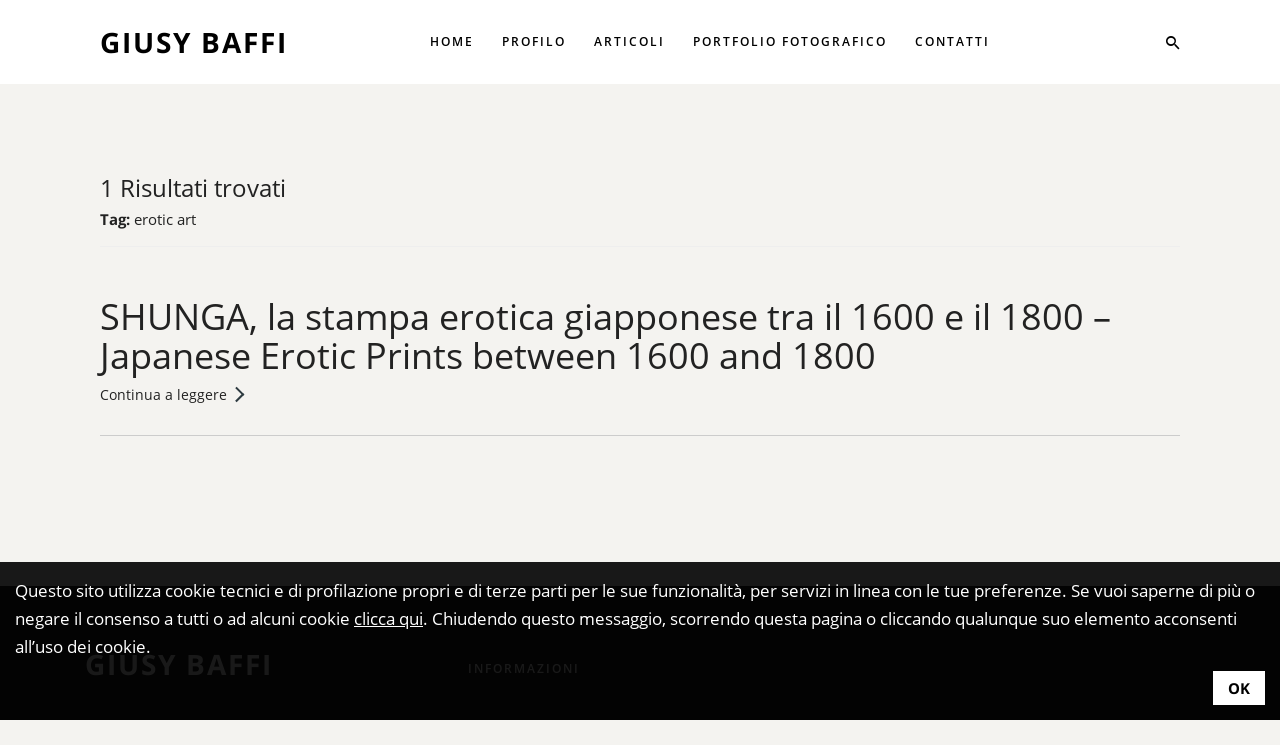

--- FILE ---
content_type: text/html; charset=UTF-8
request_url: https://www.giusybaffi.com/tag/erotic-art/
body_size: 11926
content:
<!doctype html>
<html lang="it-IT">
<head>
	<meta charset="UTF-8">
	<meta name="viewport" content="width=device-width, initial-scale=1">
	<link rel="profile" href="https://gmpg.org/xfn/11">
    <link rel="apple-touch-icon" sizes="180x180" href="https://www.giusybaffi.com/wp-content/themes/giusybaffi/assets/favicon/apple-touch-icon.png">
    <link rel="icon" type="image/png" sizes="32x32" href="https://www.giusybaffi.com/wp-content/themes/giusybaffi/assets/favicon/favicon-32x32.png">
    <link rel="icon" type="image/png" sizes="16x16" href="https://www.giusybaffi.com/wp-content/themes/giusybaffi/assets/favicon/favicon-16x16.png">
	<style>
#wpadminbar #wp-admin-bar-wccp_free_top_button .ab-icon:before {
	content: "\f160";
	color: #02CA02;
	top: 3px;
}
#wpadminbar #wp-admin-bar-wccp_free_top_button .ab-icon {
	transform: rotate(45deg);
}
</style>
<meta name='robots' content='index, follow, max-image-preview:large, max-snippet:-1, max-video-preview:-1' />
	<style>img:is([sizes="auto" i], [sizes^="auto," i]) { contain-intrinsic-size: 3000px 1500px }</style>
	
	<!-- This site is optimized with the Yoast SEO plugin v25.4 - https://yoast.com/wordpress/plugins/seo/ -->
	<title>erotic art Archivi - Giusy Baffi</title>
	<link rel="canonical" href="https://www.giusybaffi.com/tag/erotic-art/" />
	<meta property="og:locale" content="it_IT" />
	<meta property="og:type" content="article" />
	<meta property="og:title" content="erotic art Archivi - Giusy Baffi" />
	<meta property="og:url" content="https://www.giusybaffi.com/tag/erotic-art/" />
	<meta property="og:site_name" content="Giusy Baffi" />
	<meta property="og:image" content="https://www.giusybaffi.com/wp-content/uploads/2019/08/stock-photo-145021473.jpg" />
	<meta property="og:image:width" content="1044" />
	<meta property="og:image:height" content="783" />
	<meta property="og:image:type" content="image/jpeg" />
	<meta name="twitter:card" content="summary_large_image" />
	<script type="application/ld+json" class="yoast-schema-graph">{"@context":"https://schema.org","@graph":[{"@type":"CollectionPage","@id":"https://www.giusybaffi.com/tag/erotic-art/","url":"https://www.giusybaffi.com/tag/erotic-art/","name":"erotic art Archivi - Giusy Baffi","isPartOf":{"@id":"https://www.giusybaffi.com/#website"},"primaryImageOfPage":{"@id":"https://www.giusybaffi.com/tag/erotic-art/#primaryimage"},"image":{"@id":"https://www.giusybaffi.com/tag/erotic-art/#primaryimage"},"thumbnailUrl":"https://www.giusybaffi.com/wp-content/uploads/2020/03/ShungaPoemofthePillow-Kitagawa-Utamaro.jpg","breadcrumb":{"@id":"https://www.giusybaffi.com/tag/erotic-art/#breadcrumb"},"inLanguage":"it-IT"},{"@type":"ImageObject","inLanguage":"it-IT","@id":"https://www.giusybaffi.com/tag/erotic-art/#primaryimage","url":"https://www.giusybaffi.com/wp-content/uploads/2020/03/ShungaPoemofthePillow-Kitagawa-Utamaro.jpg","contentUrl":"https://www.giusybaffi.com/wp-content/uploads/2020/03/ShungaPoemofthePillow-Kitagawa-Utamaro.jpg","width":1900,"height":1328,"caption":"Utamaro- Racconti del cuscino"},{"@type":"BreadcrumbList","@id":"https://www.giusybaffi.com/tag/erotic-art/#breadcrumb","itemListElement":[{"@type":"ListItem","position":1,"name":"Home","item":"https://www.giusybaffi.com/"},{"@type":"ListItem","position":2,"name":"erotic art"}]},{"@type":"WebSite","@id":"https://www.giusybaffi.com/#website","url":"https://www.giusybaffi.com/","name":"Giusy Baffi","description":"","potentialAction":[{"@type":"SearchAction","target":{"@type":"EntryPoint","urlTemplate":"https://www.giusybaffi.com/?s={search_term_string}"},"query-input":{"@type":"PropertyValueSpecification","valueRequired":true,"valueName":"search_term_string"}}],"inLanguage":"it-IT"}]}</script>
	<!-- / Yoast SEO plugin. -->


<link rel='dns-prefetch' href='//static.addtoany.com' />
<link rel="alternate" type="application/rss+xml" title="Giusy Baffi &raquo; Feed" href="https://www.giusybaffi.com/feed/" />
<link rel="alternate" type="application/rss+xml" title="Giusy Baffi &raquo; Feed dei commenti" href="https://www.giusybaffi.com/comments/feed/" />
<link rel="alternate" type="application/rss+xml" title="Giusy Baffi &raquo; erotic art Feed del tag" href="https://www.giusybaffi.com/tag/erotic-art/feed/" />
<script type="text/javascript">
/* <![CDATA[ */
window._wpemojiSettings = {"baseUrl":"https:\/\/s.w.org\/images\/core\/emoji\/16.0.1\/72x72\/","ext":".png","svgUrl":"https:\/\/s.w.org\/images\/core\/emoji\/16.0.1\/svg\/","svgExt":".svg","source":{"concatemoji":"https:\/\/www.giusybaffi.com\/wp-includes\/js\/wp-emoji-release.min.js?ver=6.8.3"}};
/*! This file is auto-generated */
!function(s,n){var o,i,e;function c(e){try{var t={supportTests:e,timestamp:(new Date).valueOf()};sessionStorage.setItem(o,JSON.stringify(t))}catch(e){}}function p(e,t,n){e.clearRect(0,0,e.canvas.width,e.canvas.height),e.fillText(t,0,0);var t=new Uint32Array(e.getImageData(0,0,e.canvas.width,e.canvas.height).data),a=(e.clearRect(0,0,e.canvas.width,e.canvas.height),e.fillText(n,0,0),new Uint32Array(e.getImageData(0,0,e.canvas.width,e.canvas.height).data));return t.every(function(e,t){return e===a[t]})}function u(e,t){e.clearRect(0,0,e.canvas.width,e.canvas.height),e.fillText(t,0,0);for(var n=e.getImageData(16,16,1,1),a=0;a<n.data.length;a++)if(0!==n.data[a])return!1;return!0}function f(e,t,n,a){switch(t){case"flag":return n(e,"\ud83c\udff3\ufe0f\u200d\u26a7\ufe0f","\ud83c\udff3\ufe0f\u200b\u26a7\ufe0f")?!1:!n(e,"\ud83c\udde8\ud83c\uddf6","\ud83c\udde8\u200b\ud83c\uddf6")&&!n(e,"\ud83c\udff4\udb40\udc67\udb40\udc62\udb40\udc65\udb40\udc6e\udb40\udc67\udb40\udc7f","\ud83c\udff4\u200b\udb40\udc67\u200b\udb40\udc62\u200b\udb40\udc65\u200b\udb40\udc6e\u200b\udb40\udc67\u200b\udb40\udc7f");case"emoji":return!a(e,"\ud83e\udedf")}return!1}function g(e,t,n,a){var r="undefined"!=typeof WorkerGlobalScope&&self instanceof WorkerGlobalScope?new OffscreenCanvas(300,150):s.createElement("canvas"),o=r.getContext("2d",{willReadFrequently:!0}),i=(o.textBaseline="top",o.font="600 32px Arial",{});return e.forEach(function(e){i[e]=t(o,e,n,a)}),i}function t(e){var t=s.createElement("script");t.src=e,t.defer=!0,s.head.appendChild(t)}"undefined"!=typeof Promise&&(o="wpEmojiSettingsSupports",i=["flag","emoji"],n.supports={everything:!0,everythingExceptFlag:!0},e=new Promise(function(e){s.addEventListener("DOMContentLoaded",e,{once:!0})}),new Promise(function(t){var n=function(){try{var e=JSON.parse(sessionStorage.getItem(o));if("object"==typeof e&&"number"==typeof e.timestamp&&(new Date).valueOf()<e.timestamp+604800&&"object"==typeof e.supportTests)return e.supportTests}catch(e){}return null}();if(!n){if("undefined"!=typeof Worker&&"undefined"!=typeof OffscreenCanvas&&"undefined"!=typeof URL&&URL.createObjectURL&&"undefined"!=typeof Blob)try{var e="postMessage("+g.toString()+"("+[JSON.stringify(i),f.toString(),p.toString(),u.toString()].join(",")+"));",a=new Blob([e],{type:"text/javascript"}),r=new Worker(URL.createObjectURL(a),{name:"wpTestEmojiSupports"});return void(r.onmessage=function(e){c(n=e.data),r.terminate(),t(n)})}catch(e){}c(n=g(i,f,p,u))}t(n)}).then(function(e){for(var t in e)n.supports[t]=e[t],n.supports.everything=n.supports.everything&&n.supports[t],"flag"!==t&&(n.supports.everythingExceptFlag=n.supports.everythingExceptFlag&&n.supports[t]);n.supports.everythingExceptFlag=n.supports.everythingExceptFlag&&!n.supports.flag,n.DOMReady=!1,n.readyCallback=function(){n.DOMReady=!0}}).then(function(){return e}).then(function(){var e;n.supports.everything||(n.readyCallback(),(e=n.source||{}).concatemoji?t(e.concatemoji):e.wpemoji&&e.twemoji&&(t(e.twemoji),t(e.wpemoji)))}))}((window,document),window._wpemojiSettings);
/* ]]> */
</script>
<style id='wp-emoji-styles-inline-css' type='text/css'>

	img.wp-smiley, img.emoji {
		display: inline !important;
		border: none !important;
		box-shadow: none !important;
		height: 1em !important;
		width: 1em !important;
		margin: 0 0.07em !important;
		vertical-align: -0.1em !important;
		background: none !important;
		padding: 0 !important;
	}
</style>
<link rel='stylesheet' id='wp-block-library-css' href='https://www.giusybaffi.com/wp-includes/css/dist/block-library/style.min.css?ver=6.8.3' type='text/css' media='all' />
<style id='classic-theme-styles-inline-css' type='text/css'>
/*! This file is auto-generated */
.wp-block-button__link{color:#fff;background-color:#32373c;border-radius:9999px;box-shadow:none;text-decoration:none;padding:calc(.667em + 2px) calc(1.333em + 2px);font-size:1.125em}.wp-block-file__button{background:#32373c;color:#fff;text-decoration:none}
</style>
<style id='global-styles-inline-css' type='text/css'>
:root{--wp--preset--aspect-ratio--square: 1;--wp--preset--aspect-ratio--4-3: 4/3;--wp--preset--aspect-ratio--3-4: 3/4;--wp--preset--aspect-ratio--3-2: 3/2;--wp--preset--aspect-ratio--2-3: 2/3;--wp--preset--aspect-ratio--16-9: 16/9;--wp--preset--aspect-ratio--9-16: 9/16;--wp--preset--color--black: #000000;--wp--preset--color--cyan-bluish-gray: #abb8c3;--wp--preset--color--white: #ffffff;--wp--preset--color--pale-pink: #f78da7;--wp--preset--color--vivid-red: #cf2e2e;--wp--preset--color--luminous-vivid-orange: #ff6900;--wp--preset--color--luminous-vivid-amber: #fcb900;--wp--preset--color--light-green-cyan: #7bdcb5;--wp--preset--color--vivid-green-cyan: #00d084;--wp--preset--color--pale-cyan-blue: #8ed1fc;--wp--preset--color--vivid-cyan-blue: #0693e3;--wp--preset--color--vivid-purple: #9b51e0;--wp--preset--gradient--vivid-cyan-blue-to-vivid-purple: linear-gradient(135deg,rgba(6,147,227,1) 0%,rgb(155,81,224) 100%);--wp--preset--gradient--light-green-cyan-to-vivid-green-cyan: linear-gradient(135deg,rgb(122,220,180) 0%,rgb(0,208,130) 100%);--wp--preset--gradient--luminous-vivid-amber-to-luminous-vivid-orange: linear-gradient(135deg,rgba(252,185,0,1) 0%,rgba(255,105,0,1) 100%);--wp--preset--gradient--luminous-vivid-orange-to-vivid-red: linear-gradient(135deg,rgba(255,105,0,1) 0%,rgb(207,46,46) 100%);--wp--preset--gradient--very-light-gray-to-cyan-bluish-gray: linear-gradient(135deg,rgb(238,238,238) 0%,rgb(169,184,195) 100%);--wp--preset--gradient--cool-to-warm-spectrum: linear-gradient(135deg,rgb(74,234,220) 0%,rgb(151,120,209) 20%,rgb(207,42,186) 40%,rgb(238,44,130) 60%,rgb(251,105,98) 80%,rgb(254,248,76) 100%);--wp--preset--gradient--blush-light-purple: linear-gradient(135deg,rgb(255,206,236) 0%,rgb(152,150,240) 100%);--wp--preset--gradient--blush-bordeaux: linear-gradient(135deg,rgb(254,205,165) 0%,rgb(254,45,45) 50%,rgb(107,0,62) 100%);--wp--preset--gradient--luminous-dusk: linear-gradient(135deg,rgb(255,203,112) 0%,rgb(199,81,192) 50%,rgb(65,88,208) 100%);--wp--preset--gradient--pale-ocean: linear-gradient(135deg,rgb(255,245,203) 0%,rgb(182,227,212) 50%,rgb(51,167,181) 100%);--wp--preset--gradient--electric-grass: linear-gradient(135deg,rgb(202,248,128) 0%,rgb(113,206,126) 100%);--wp--preset--gradient--midnight: linear-gradient(135deg,rgb(2,3,129) 0%,rgb(40,116,252) 100%);--wp--preset--font-size--small: 13px;--wp--preset--font-size--medium: 20px;--wp--preset--font-size--large: 36px;--wp--preset--font-size--x-large: 42px;--wp--preset--spacing--20: 0.44rem;--wp--preset--spacing--30: 0.67rem;--wp--preset--spacing--40: 1rem;--wp--preset--spacing--50: 1.5rem;--wp--preset--spacing--60: 2.25rem;--wp--preset--spacing--70: 3.38rem;--wp--preset--spacing--80: 5.06rem;--wp--preset--shadow--natural: 6px 6px 9px rgba(0, 0, 0, 0.2);--wp--preset--shadow--deep: 12px 12px 50px rgba(0, 0, 0, 0.4);--wp--preset--shadow--sharp: 6px 6px 0px rgba(0, 0, 0, 0.2);--wp--preset--shadow--outlined: 6px 6px 0px -3px rgba(255, 255, 255, 1), 6px 6px rgba(0, 0, 0, 1);--wp--preset--shadow--crisp: 6px 6px 0px rgba(0, 0, 0, 1);}:where(.is-layout-flex){gap: 0.5em;}:where(.is-layout-grid){gap: 0.5em;}body .is-layout-flex{display: flex;}.is-layout-flex{flex-wrap: wrap;align-items: center;}.is-layout-flex > :is(*, div){margin: 0;}body .is-layout-grid{display: grid;}.is-layout-grid > :is(*, div){margin: 0;}:where(.wp-block-columns.is-layout-flex){gap: 2em;}:where(.wp-block-columns.is-layout-grid){gap: 2em;}:where(.wp-block-post-template.is-layout-flex){gap: 1.25em;}:where(.wp-block-post-template.is-layout-grid){gap: 1.25em;}.has-black-color{color: var(--wp--preset--color--black) !important;}.has-cyan-bluish-gray-color{color: var(--wp--preset--color--cyan-bluish-gray) !important;}.has-white-color{color: var(--wp--preset--color--white) !important;}.has-pale-pink-color{color: var(--wp--preset--color--pale-pink) !important;}.has-vivid-red-color{color: var(--wp--preset--color--vivid-red) !important;}.has-luminous-vivid-orange-color{color: var(--wp--preset--color--luminous-vivid-orange) !important;}.has-luminous-vivid-amber-color{color: var(--wp--preset--color--luminous-vivid-amber) !important;}.has-light-green-cyan-color{color: var(--wp--preset--color--light-green-cyan) !important;}.has-vivid-green-cyan-color{color: var(--wp--preset--color--vivid-green-cyan) !important;}.has-pale-cyan-blue-color{color: var(--wp--preset--color--pale-cyan-blue) !important;}.has-vivid-cyan-blue-color{color: var(--wp--preset--color--vivid-cyan-blue) !important;}.has-vivid-purple-color{color: var(--wp--preset--color--vivid-purple) !important;}.has-black-background-color{background-color: var(--wp--preset--color--black) !important;}.has-cyan-bluish-gray-background-color{background-color: var(--wp--preset--color--cyan-bluish-gray) !important;}.has-white-background-color{background-color: var(--wp--preset--color--white) !important;}.has-pale-pink-background-color{background-color: var(--wp--preset--color--pale-pink) !important;}.has-vivid-red-background-color{background-color: var(--wp--preset--color--vivid-red) !important;}.has-luminous-vivid-orange-background-color{background-color: var(--wp--preset--color--luminous-vivid-orange) !important;}.has-luminous-vivid-amber-background-color{background-color: var(--wp--preset--color--luminous-vivid-amber) !important;}.has-light-green-cyan-background-color{background-color: var(--wp--preset--color--light-green-cyan) !important;}.has-vivid-green-cyan-background-color{background-color: var(--wp--preset--color--vivid-green-cyan) !important;}.has-pale-cyan-blue-background-color{background-color: var(--wp--preset--color--pale-cyan-blue) !important;}.has-vivid-cyan-blue-background-color{background-color: var(--wp--preset--color--vivid-cyan-blue) !important;}.has-vivid-purple-background-color{background-color: var(--wp--preset--color--vivid-purple) !important;}.has-black-border-color{border-color: var(--wp--preset--color--black) !important;}.has-cyan-bluish-gray-border-color{border-color: var(--wp--preset--color--cyan-bluish-gray) !important;}.has-white-border-color{border-color: var(--wp--preset--color--white) !important;}.has-pale-pink-border-color{border-color: var(--wp--preset--color--pale-pink) !important;}.has-vivid-red-border-color{border-color: var(--wp--preset--color--vivid-red) !important;}.has-luminous-vivid-orange-border-color{border-color: var(--wp--preset--color--luminous-vivid-orange) !important;}.has-luminous-vivid-amber-border-color{border-color: var(--wp--preset--color--luminous-vivid-amber) !important;}.has-light-green-cyan-border-color{border-color: var(--wp--preset--color--light-green-cyan) !important;}.has-vivid-green-cyan-border-color{border-color: var(--wp--preset--color--vivid-green-cyan) !important;}.has-pale-cyan-blue-border-color{border-color: var(--wp--preset--color--pale-cyan-blue) !important;}.has-vivid-cyan-blue-border-color{border-color: var(--wp--preset--color--vivid-cyan-blue) !important;}.has-vivid-purple-border-color{border-color: var(--wp--preset--color--vivid-purple) !important;}.has-vivid-cyan-blue-to-vivid-purple-gradient-background{background: var(--wp--preset--gradient--vivid-cyan-blue-to-vivid-purple) !important;}.has-light-green-cyan-to-vivid-green-cyan-gradient-background{background: var(--wp--preset--gradient--light-green-cyan-to-vivid-green-cyan) !important;}.has-luminous-vivid-amber-to-luminous-vivid-orange-gradient-background{background: var(--wp--preset--gradient--luminous-vivid-amber-to-luminous-vivid-orange) !important;}.has-luminous-vivid-orange-to-vivid-red-gradient-background{background: var(--wp--preset--gradient--luminous-vivid-orange-to-vivid-red) !important;}.has-very-light-gray-to-cyan-bluish-gray-gradient-background{background: var(--wp--preset--gradient--very-light-gray-to-cyan-bluish-gray) !important;}.has-cool-to-warm-spectrum-gradient-background{background: var(--wp--preset--gradient--cool-to-warm-spectrum) !important;}.has-blush-light-purple-gradient-background{background: var(--wp--preset--gradient--blush-light-purple) !important;}.has-blush-bordeaux-gradient-background{background: var(--wp--preset--gradient--blush-bordeaux) !important;}.has-luminous-dusk-gradient-background{background: var(--wp--preset--gradient--luminous-dusk) !important;}.has-pale-ocean-gradient-background{background: var(--wp--preset--gradient--pale-ocean) !important;}.has-electric-grass-gradient-background{background: var(--wp--preset--gradient--electric-grass) !important;}.has-midnight-gradient-background{background: var(--wp--preset--gradient--midnight) !important;}.has-small-font-size{font-size: var(--wp--preset--font-size--small) !important;}.has-medium-font-size{font-size: var(--wp--preset--font-size--medium) !important;}.has-large-font-size{font-size: var(--wp--preset--font-size--large) !important;}.has-x-large-font-size{font-size: var(--wp--preset--font-size--x-large) !important;}
:where(.wp-block-post-template.is-layout-flex){gap: 1.25em;}:where(.wp-block-post-template.is-layout-grid){gap: 1.25em;}
:where(.wp-block-columns.is-layout-flex){gap: 2em;}:where(.wp-block-columns.is-layout-grid){gap: 2em;}
:root :where(.wp-block-pullquote){font-size: 1.5em;line-height: 1.6;}
</style>
<link rel='stylesheet' id='giusybaffi-style-css' href='https://www.giusybaffi.com/wp-content/themes/giusybaffi/style.css?ver=6.8.3' type='text/css' media='all' />
<link rel='stylesheet' id='giusybaffi-k-fonts-css' href='https://www.giusybaffi.com/wp-content/themes/giusybaffi/assets/css/fonts.css?ver=6.8.3' type='text/css' media='all' />
<link rel='stylesheet' id='giusybaffi-k-boostrap-css' href='https://www.giusybaffi.com/wp-content/themes/giusybaffi/assets/css/bootstrap.min.css?ver=6.8.3' type='text/css' media='all' />
<link rel='stylesheet' id='giusybaffi-k-awesome-css' href='https://www.giusybaffi.com/wp-content/themes/giusybaffi/assets/css/font-awesome.min.css?ver=6.8.3' type='text/css' media='all' />
<link rel='stylesheet' id='giusybaffi-k-line-icons-css' href='https://www.giusybaffi.com/wp-content/themes/giusybaffi/assets/css/simple-line-icons.css?ver=6.8.3' type='text/css' media='all' />
<link rel='stylesheet' id='giusybaffi-k-ionicons-css' href='https://www.giusybaffi.com/wp-content/themes/giusybaffi/assets/css/ionicons.min.css?ver=6.8.3' type='text/css' media='all' />
<link rel='stylesheet' id='giusybaffi-k-swiper-css' href='https://www.giusybaffi.com/wp-content/themes/giusybaffi/assets/css/swiper.css?ver=6.8.3' type='text/css' media='all' />
<link rel='stylesheet' id='giusybaffi-k-the-grid-css' href='https://www.giusybaffi.com/wp-content/themes/giusybaffi/assets/css/the-grid.min.css?ver=6.8.3' type='text/css' media='all' />
<link rel='stylesheet' id='giusybaffi-k-lightgallery-css' href='https://www.giusybaffi.com/wp-content/themes/giusybaffi/assets/css/lightgallery.min.css?ver=6.8.3' type='text/css' media='all' />
<link rel='stylesheet' id='giusybaffi-k-style-css' href='https://www.giusybaffi.com/wp-content/themes/giusybaffi/assets/css/style.min.css?ver=6.8.3' type='text/css' media='all' />
<link rel='stylesheet' id='giusybaffi-k-custom-css' href='https://www.giusybaffi.com/wp-content/themes/giusybaffi/assets/css/k-custom.css?ver=6.8.3' type='text/css' media='all' />
<link rel='stylesheet' id='addtoany-css' href='https://www.giusybaffi.com/wp-content/plugins/add-to-any/addtoany.min.css?ver=1.16' type='text/css' media='all' />
<script type="text/javascript" id="addtoany-core-js-before">
/* <![CDATA[ */
window.a2a_config=window.a2a_config||{};a2a_config.callbacks=[];a2a_config.overlays=[];a2a_config.templates={};a2a_localize = {
	Share: "Condividi",
	Save: "Salva",
	Subscribe: "Abbonati",
	Email: "Email",
	Bookmark: "Segnalibro",
	ShowAll: "espandi",
	ShowLess: "comprimi",
	FindServices: "Trova servizi",
	FindAnyServiceToAddTo: "Trova subito un servizio da aggiungere",
	PoweredBy: "Powered by",
	ShareViaEmail: "Condividi via email",
	SubscribeViaEmail: "Iscriviti via email",
	BookmarkInYourBrowser: "Aggiungi ai segnalibri",
	BookmarkInstructions: "Premi Ctrl+D o \u2318+D per mettere questa pagina nei preferiti",
	AddToYourFavorites: "Aggiungi ai favoriti",
	SendFromWebOrProgram: "Invia da qualsiasi indirizzo email o programma di posta elettronica",
	EmailProgram: "Programma di posta elettronica",
	More: "Di più&#8230;",
	ThanksForSharing: "Grazie per la condivisione!",
	ThanksForFollowing: "Thanks for following!"
};
/* ]]> */
</script>
<script type="text/javascript" defer src="https://static.addtoany.com/menu/page.js" id="addtoany-core-js"></script>
<script type="text/javascript" src="https://www.giusybaffi.com/wp-includes/js/jquery/jquery.min.js?ver=3.7.1" id="jquery-core-js"></script>
<script type="text/javascript" src="https://www.giusybaffi.com/wp-includes/js/jquery/jquery-migrate.min.js?ver=3.4.1" id="jquery-migrate-js"></script>
<script type="text/javascript" defer src="https://www.giusybaffi.com/wp-content/plugins/add-to-any/addtoany.min.js?ver=1.1" id="addtoany-jquery-js"></script>
<link rel="https://api.w.org/" href="https://www.giusybaffi.com/wp-json/" /><link rel="alternate" title="JSON" type="application/json" href="https://www.giusybaffi.com/wp-json/wp/v2/tags/340" /><link rel="EditURI" type="application/rsd+xml" title="RSD" href="https://www.giusybaffi.com/xmlrpc.php?rsd" />

<script id="wpcp_disable_selection" type="text/javascript">
var image_save_msg='You are not allowed to save images!';
	var no_menu_msg='Context Menu disabled!';
	var smessage = "Contenuto protetto!";

function disableEnterKey(e)
{
	var elemtype = e.target.tagName;
	
	elemtype = elemtype.toUpperCase();
	
	if (elemtype == "TEXT" || elemtype == "TEXTAREA" || elemtype == "INPUT" || elemtype == "PASSWORD" || elemtype == "SELECT" || elemtype == "OPTION" || elemtype == "EMBED")
	{
		elemtype = 'TEXT';
	}
	
	if (e.ctrlKey){
     var key;
     if(window.event)
          key = window.event.keyCode;     //IE
     else
          key = e.which;     //firefox (97)
    //if (key != 17) alert(key);
     if (elemtype!= 'TEXT' && (key == 97 || key == 65 || key == 67 || key == 99 || key == 88 || key == 120 || key == 26 || key == 85  || key == 86 || key == 83 || key == 43 || key == 73))
     {
		if(wccp_free_iscontenteditable(e)) return true;
		show_wpcp_message('You are not allowed to copy content or view source');
		return false;
     }else
     	return true;
     }
}


/*For contenteditable tags*/
function wccp_free_iscontenteditable(e)
{
	var e = e || window.event; // also there is no e.target property in IE. instead IE uses window.event.srcElement
  	
	var target = e.target || e.srcElement;

	var elemtype = e.target.nodeName;
	
	elemtype = elemtype.toUpperCase();
	
	var iscontenteditable = "false";
		
	if(typeof target.getAttribute!="undefined" ) iscontenteditable = target.getAttribute("contenteditable"); // Return true or false as string
	
	var iscontenteditable2 = false;
	
	if(typeof target.isContentEditable!="undefined" ) iscontenteditable2 = target.isContentEditable; // Return true or false as boolean

	if(target.parentElement.isContentEditable) iscontenteditable2 = true;
	
	if (iscontenteditable == "true" || iscontenteditable2 == true)
	{
		if(typeof target.style!="undefined" ) target.style.cursor = "text";
		
		return true;
	}
}

////////////////////////////////////
function disable_copy(e)
{	
	var e = e || window.event; // also there is no e.target property in IE. instead IE uses window.event.srcElement
	
	var elemtype = e.target.tagName;
	
	elemtype = elemtype.toUpperCase();
	
	if (elemtype == "TEXT" || elemtype == "TEXTAREA" || elemtype == "INPUT" || elemtype == "PASSWORD" || elemtype == "SELECT" || elemtype == "OPTION" || elemtype == "EMBED")
	{
		elemtype = 'TEXT';
	}
	
	if(wccp_free_iscontenteditable(e)) return true;
	
	var isSafari = /Safari/.test(navigator.userAgent) && /Apple Computer/.test(navigator.vendor);
	
	var checker_IMG = '';
	if (elemtype == "IMG" && checker_IMG == 'checked' && e.detail >= 2) {show_wpcp_message(alertMsg_IMG);return false;}
	if (elemtype != "TEXT")
	{
		if (smessage !== "" && e.detail == 2)
			show_wpcp_message(smessage);
		
		if (isSafari)
			return true;
		else
			return false;
	}	
}

//////////////////////////////////////////
function disable_copy_ie()
{
	var e = e || window.event;
	var elemtype = window.event.srcElement.nodeName;
	elemtype = elemtype.toUpperCase();
	if(wccp_free_iscontenteditable(e)) return true;
	if (elemtype == "IMG") {show_wpcp_message(alertMsg_IMG);return false;}
	if (elemtype != "TEXT" && elemtype != "TEXTAREA" && elemtype != "INPUT" && elemtype != "PASSWORD" && elemtype != "SELECT" && elemtype != "OPTION" && elemtype != "EMBED")
	{
		return false;
	}
}	
function reEnable()
{
	return true;
}
document.onkeydown = disableEnterKey;
document.onselectstart = disable_copy_ie;
if(navigator.userAgent.indexOf('MSIE')==-1)
{
	document.onmousedown = disable_copy;
	document.onclick = reEnable;
}
function disableSelection(target)
{
    //For IE This code will work
    if (typeof target.onselectstart!="undefined")
    target.onselectstart = disable_copy_ie;
    
    //For Firefox This code will work
    else if (typeof target.style.MozUserSelect!="undefined")
    {target.style.MozUserSelect="none";}
    
    //All other  (ie: Opera) This code will work
    else
    target.onmousedown=function(){return false}
    target.style.cursor = "default";
}
//Calling the JS function directly just after body load
window.onload = function(){disableSelection(document.body);};

//////////////////special for safari Start////////////////
var onlongtouch;
var timer;
var touchduration = 1000; //length of time we want the user to touch before we do something

var elemtype = "";
function touchstart(e) {
	var e = e || window.event;
  // also there is no e.target property in IE.
  // instead IE uses window.event.srcElement
  	var target = e.target || e.srcElement;
	
	elemtype = window.event.srcElement.nodeName;
	
	elemtype = elemtype.toUpperCase();
	
	if(!wccp_pro_is_passive()) e.preventDefault();
	if (!timer) {
		timer = setTimeout(onlongtouch, touchduration);
	}
}

function touchend() {
    //stops short touches from firing the event
    if (timer) {
        clearTimeout(timer);
        timer = null;
    }
	onlongtouch();
}

onlongtouch = function(e) { //this will clear the current selection if anything selected
	
	if (elemtype != "TEXT" && elemtype != "TEXTAREA" && elemtype != "INPUT" && elemtype != "PASSWORD" && elemtype != "SELECT" && elemtype != "EMBED" && elemtype != "OPTION")	
	{
		if (window.getSelection) {
			if (window.getSelection().empty) {  // Chrome
			window.getSelection().empty();
			} else if (window.getSelection().removeAllRanges) {  // Firefox
			window.getSelection().removeAllRanges();
			}
		} else if (document.selection) {  // IE?
			document.selection.empty();
		}
		return false;
	}
};

document.addEventListener("DOMContentLoaded", function(event) { 
    window.addEventListener("touchstart", touchstart, false);
    window.addEventListener("touchend", touchend, false);
});

function wccp_pro_is_passive() {

  var cold = false,
  hike = function() {};

  try {
	  const object1 = {};
  var aid = Object.defineProperty(object1, 'passive', {
  get() {cold = true}
  });
  window.addEventListener('test', hike, aid);
  window.removeEventListener('test', hike, aid);
  } catch (e) {}

  return cold;
}
/*special for safari End*/
</script>
<script id="wpcp_disable_Right_Click" type="text/javascript">
document.ondragstart = function() { return false;}
	function nocontext(e) {
	   return false;
	}
	document.oncontextmenu = nocontext;
</script>
<style>
.unselectable
{
-moz-user-select:none;
-webkit-user-select:none;
cursor: default;
}
html
{
-webkit-touch-callout: none;
-webkit-user-select: none;
-khtml-user-select: none;
-moz-user-select: none;
-ms-user-select: none;
user-select: none;
-webkit-tap-highlight-color: rgba(0,0,0,0);
}
</style>
<script id="wpcp_css_disable_selection" type="text/javascript">
var e = document.getElementsByTagName('body')[0];
if(e)
{
	e.setAttribute('unselectable',"on");
}
</script>
	<!-- Global site tag (gtag.js) - Google Analytics -->
<script async src="https://www.googletagmanager.com/gtag/js?id=UA-149879329-1"></script>
<script>
  window.dataLayer = window.dataLayer || [];
  function gtag(){dataLayer.push(arguments);}
  gtag('js', new Date());

  gtag('config', 'UA-149879329-1');
</script>
<meta property="og:type" content="website" />
<meta property="og:url" content="https://www.giusybaffi.com/"/>
<meta property="og:image" content="https://www.giusybaffi.com/wp-content/uploads/2019/08/stock-photo-145021473.jpg"/>
</head>
<!-- MAIN_WRAPPER -->
<div class="preloader-text">
</div>
<body class="archive tag tag-erotic-art tag-340 wp-theme-giusybaffi unselectable hfeed">
<div id="page" class="site">
    <div class="main-wrapper">
        <div class="header_top_bg  header_trans-fixed menu_light_text">
            <div class="container-fluid">
                <div class="row">
                    <div class="col-xs-12">
                        <header class="right-menu classic">
                            <!-- LOGO -->
                            <a href="https://www.giusybaffi.com" class="logo"><span>Giusy Baffi</span></a>
                            <!-- /LOGO -->
                            <!-- MOB MENU ICON -->
                            <a href="javascript:void(0)" class="mob-nav">
                                <div class="hamburger">
                                    <span class="line"></span>
                                    <span class="line"></span>
                                    <span class="line"></span>
                                </div>
                            </a>
                            <!-- /MOB MENU ICON -->

                            <!-- NAVIGATION -->
                            <nav id="topmenu" class="topmenu">
                                <a href="javascript:void(0)" class="mob-nav-close">
                                    <span>Chiudi</span>
                                    <div class="hamburger">
                                        <span class="line"></span>
                                        <span class="line"></span>
                                    </div>
                                </a>
                                <ul id="menu-menu-1" class="menu"><li class=' menu-item'><a href='https://www.giusybaffi.com/' class=''>Home</a></li><li class='menu-item-has-children menu-item'><a href='https://www.giusybaffi.com/profilo/' class=''>Profilo</a><ul class="sub-menu"><li class=' menu-item'><a href='https://www.giusybaffi.com/category/biografia/' class=''>Biografia</a></li><li class=' menu-item'><a href='https://www.giusybaffi.com/category/interviste/' class=''>Interviste</a></li></ul><i class='ion-ios-arrow-down hide-drop'></i></li><li class='menu-item-has-children menu-item'><a href='https://www.giusybaffi.com/blog/' class=''>Articoli</a><ul class="sub-menu"><li class=' menu-item'><a href='https://www.giusybaffi.com/category/indice-generale/' class=''>INDICE GENERALE - INDEX</a></li><li class=' menu-item'><a href='https://www.giusybaffi.com/category/antiquariato/' class=''>Antiquariato</a></li><li class=' menu-item'><a href='https://www.giusybaffi.com/category/architetti/' class=''>Architetti</a></li><li class=' menu-item'><a href='https://www.giusybaffi.com/category/arte/' class=''>Arte</a></li><li class=' menu-item'><a href='https://www.giusybaffi.com/category/artisti-e-musicisti/' class=''>Artisti e musicisti</a></li><li class=' menu-item'><a href='https://www.giusybaffi.com/category/citta-e-architettura/' class=''>Città e architettura</a></li><li class=' menu-item'><a href='https://www.giusybaffi.com/category/design/' class=''>Design</a></li><li class=' menu-item'><a href='https://www.giusybaffi.com/category/designer/' class=''>Designer</a></li><li class=' menu-item'><a href='https://www.giusybaffi.com/category/fotografi-contemporanei/' class=''>Fotografi Contemporanei</a></li><li class=' menu-item'><a href='https://www.giusybaffi.com/category/gli-amori-nellarte/' class=''>Gli amori nell'arte</a></li><li class=' menu-item'><a href='https://www.giusybaffi.com/category/incisori-grafici/' class=''>Incisori Grafici</a></li><li class=' menu-item'><a href='https://www.giusybaffi.com/category/lospite/' class=''>L'OSPITE</a></li><li class=' menu-item'><a href='https://www.giusybaffi.com/category/libri/' class=''>Libri</a></li><li class=' menu-item'><a href='https://www.giusybaffi.com/category/lifestyle/' class=''>Lifestyle</a></li><li class=' menu-item'><a href='https://www.giusybaffi.com/category/moda/' class=''>Moda</a></li><li class=' menu-item'><a href='https://www.giusybaffi.com/category/mostre/' class=''>Mostre</a></li><li class=' menu-item'><a href='https://www.giusybaffi.com/category/musica-e-cinema/' class=''>Musica e Cinema</a></li><li class=' menu-item'><a href='https://www.giusybaffi.com/category/pittori/' class=''>Pittori</a></li></ul><i class='ion-ios-arrow-down hide-drop'></i></li><li class='menu-item-has-children menu-item'><a href='https://www.giusybaffi.com/portfolio-archivio/' class=''>Portfolio fotografico</a><ul class="sub-menu"><li class=' menu-item'><a href='https://www.giusybaffi.com/exhibitions/' class=''>EXHIBITIONS</a></li><li class=' menu-item'><a href='https://www.giusybaffi.com/category/menzioni/' class=''>Menzioni</a></li><li class=' menu-item'><a href='https://www.giusybaffi.com/?post_type=portfolio&p=6102' class=''>MOSTRA PERSONALE A RIVELLO "La Divina Commedia in 12 scatti"  Luglio-Agosto 2021</a></li><li class=' menu-item'><a href='https://www.giusybaffi.com/?post_type=portfolio&p=1373' class=''>ANIMALS – La libertà</a></li><li class=' menu-item'><a href='https://www.giusybaffi.com/?post_type=portfolio&p=3843' class=''>MILANO, MILANO</a></li><li class=' menu-item'><a href='https://www.giusybaffi.com/?post_type=portfolio&p=1812' class=''>HUMANS – RAZZA: Umana</a></li><li class=' menu-item'><a href='https://www.giusybaffi.com/category/progetti/' class=''>Progetti</a></li><li class=' menu-item'><a href='https://www.giusybaffi.com/?post_type=portfolio&p=3615' class=''>TRIBUTE TO LANZAROTE</a></li><li class=' menu-item'><a href='https://www.giusybaffi.com/?post_type=portfolio&p=3697' class=''>IL GRIDO DELL'ARTE - Progetto-</a></li></ul><i class='ion-ios-arrow-down hide-drop'></i></li><li class=' menu-item'><a href='mailto:info@giusybaffi.com' class=''>Contatti</a></li></ul>                                <div class="f-right">
                                    <div class="search-icon-wrapper">
                                        <i class="ion-android-search open-search"></i>
                                        <div class="site-search" id="search-box">
                                            <div class="close-search">
                                                <span class="line"></span>
                                                <span class="line"></span>
                                            </div>
                                            <div class="form-container">
                                                <div class="container">
                                                    <div class="row">
                                                        <div class="col-lg-12">
                                                            <form role="search" method="get" class="search-form"
                                                                  action="https://www.giusybaffi.com/">
                                                                <div class="input-group">
                                                                    <input type="search" value="" name="s" id="s"
                                                                           class="search-field" placeholder="Cerca...">
                                                                           <!--required=""-->
                                                                </div>
                                                            </form>
                                                        </div>
                                                    </div>
                                                </div>
                                            </div>
                                        </div>
                                    </div>
                                </div>
                            </nav>
                            <!-- NAVIGATION -->
                        </header>
                    </div>
                </div>
            </div>
        </div>

	<div id="content" class="site-content">
    <section id="primary" class="content-area">
        <div class="row margin-lg-105t margin-lg-120b margin-md-70t margin-md-90b margin-sm-60t margin-sm-70b margin-xs-30t margin-xs-50b">
            <div class="col-sm-12 ">
                <div class="wpb_wrapper">
                    <div class="r-search-page headings-wrap load-fade">
                        <div class="container-search">
                                <header class="page-header">
                                    <h4 class="page-title">
                                        1 Risultati trovati<br/><p class="tag-selector"><b>Tag: </b>erotic art</p>                                    </h4>
                                </header><!-- .page-header -->
                            

<article id="post-3411" class="post-3411 post type-post status-publish format-standard has-post-thumbnail hentry category-arte category-indice-generale category-pittori tag-antiquariato tag-art tag-edo tag-erotic-art tag-giappone tag-giusybaffi tag-hokusai tag-japan tag-klimt tag-periodo-edo tag-picasso tag-renoir tag-rodin tag-samurai tag-schiele tag-shigenobu tag-shunga tag-stampe-erotiche tag-tokugawa tag-toulouse-lautrec tag-ukiyo-e tag-utamaro">
    <header class="entry-header">
        <h2 class="entry-title lowercase"><a href="https://www.giusybaffi.com/shunga-la-stampa-erotica-giapponese-tra-il-1600-e-il-1800/" rel="bookmark">SHUNGA, la stampa erotica giapponese tra il 1600 e il 1800 &#8211; Japanese Erotic Prints between 1600 and 1800</a></h2>                <a class="search-result__link" href="https://www.giusybaffi.com/shunga-la-stampa-erotica-giapponese-tra-il-1600-e-il-1800/">Continua a leggere</a>
    </header><!-- .entry-header -->
</article><!-- #post-3411 -->
                                                    </div>
                    </div>
                </div>
            </div>
        </div>
    </section><!-- #primary -->


	</div><!-- #content -->

<footer id="footer" class=" modern">
    <div class="container">
        <div class="widg clearfix">
            <div id="k_copyright_widget-2" class="sidebar-item col-xs-12 col-sm-6 col-md-4 CopyrightWidget">
                <div class="item-wrap">
                    <div class="k-widget-copyright">
                        <div class="img-wrap">
                            <a href="https://www.giusybaffi.com" class="logo"><span>Giusy Baffi</span></a>
                        </div>

                        
                        <div class="socials">
                                
                                        <a href="https://www.facebook.com/Giusy-Baffi-Art-Photography-104302181020865/" target="_blank"
                                            class="fa fa-facebook">                                        </a>
                                
                                        <a href="https://www.linkedin.com/in/giusy-baffi-8b95a19a/" target="_blank"
                                            class="fa fa-linkedin">                                        </a>
                                
                                        <a href="https://www.instagram.com/giusybaffi/?hl=it" target="_blank"
                                            class="fa fa-instagram">                                        </a>
                                                          </div>
                        
                        <div class="copy_content text">© Giusy Baffi 2026. All Right Reserved.</div>
                    </div>
                </div>
            </div>
            <div id="text-3" class="sidebar-item col-xs-12 col-sm-6 col-md-8 widget_text">
                <div class="item-wrap">
                    
                        <h5>INFORMAZIONI</h5>
                        <div class="textwidget"><p>Cresciuta a Milano, vissuta tra Milano e Parigi per anni ha svolto un lavoro particolare, quello di perito-esperto in arredi antichi che l'ha portata necessariamente a vivere in mezzo a ciò che lei stessa definisce “la grande bellezza”, respirando arte e scrittura; scrive abitualmente di arte antica e di architettura contemporanea, da più di 10 anni si dedica alla fotografia artistica da professionista. Mentalmente curiosa da sempre, le piace imparare quello che non sa e sente di avere ancora molto da scoprire.</p>
                            <p>&nbsp;</p>
                                <a href="mailto:&#105;&#110;&#102;&#111;&#064;&#103;ius&#121;b&#097;ff&#105;&#046;co&#109;"><span>i&#110;&#102;&#111;&#064;&#103;&#105;u&#115;&#121;&#098;&#097;&#102;&#102;i&#046;c&#111;m</span></a>
                                 <a href="tel:"></a>
                                 <a href="https://www.giusybaffi.com/privacy-policy-cookie/">| Privacy Policy & Cookie</a>
                        </div>
                                    </div>
            </div>
        </div>
    </div>
</footer>
</div><!-- #page -->

<script type="speculationrules">
{"prefetch":[{"source":"document","where":{"and":[{"href_matches":"\/*"},{"not":{"href_matches":["\/wp-*.php","\/wp-admin\/*","\/wp-content\/uploads\/*","\/wp-content\/*","\/wp-content\/plugins\/*","\/wp-content\/themes\/giusybaffi\/*","\/*\\?(.+)"]}},{"not":{"selector_matches":"a[rel~=\"nofollow\"]"}},{"not":{"selector_matches":".no-prefetch, .no-prefetch a"}}]},"eagerness":"conservative"}]}
</script>
	<div id="wpcp-error-message" class="msgmsg-box-wpcp hideme"><span>error: </span>Contenuto protetto!</div>
	<script>
	var timeout_result;
	function show_wpcp_message(smessage)
	{
		if (smessage !== "")
			{
			var smessage_text = '<span>Alert: </span>'+smessage;
			document.getElementById("wpcp-error-message").innerHTML = smessage_text;
			document.getElementById("wpcp-error-message").className = "msgmsg-box-wpcp warning-wpcp showme";
			clearTimeout(timeout_result);
			timeout_result = setTimeout(hide_message, 3000);
			}
	}
	function hide_message()
	{
		document.getElementById("wpcp-error-message").className = "msgmsg-box-wpcp warning-wpcp hideme";
	}
	</script>
		<style>
	@media print {
	body * {display: none !important;}
		body:after {
		content: "Non puoi stampare l\\\\\\\\\\\\\\\\\\\\\\\\\\\\\\\\\\\\\\\\\\\\\\\\\\\\\\\\\\\\\\\'anteprima di questa pagina, Grazie"; }
	}
	</style>
		<style type="text/css">
	#wpcp-error-message {
	    direction: ltr;
	    text-align: center;
	    transition: opacity 900ms ease 0s;
	    z-index: 99999999;
	}
	.hideme {
    	opacity:0;
    	visibility: hidden;
	}
	.showme {
    	opacity:1;
    	visibility: visible;
	}
	.msgmsg-box-wpcp {
		border:1px solid #f5aca6;
		border-radius: 10px;
		color: #555;
		font-family: Tahoma;
		font-size: 11px;
		margin: 10px;
		padding: 10px 36px;
		position: fixed;
		width: 255px;
		top: 50%;
  		left: 50%;
  		margin-top: -10px;
  		margin-left: -130px;
  		-webkit-box-shadow: 0px 0px 34px 2px rgba(242,191,191,1);
		-moz-box-shadow: 0px 0px 34px 2px rgba(242,191,191,1);
		box-shadow: 0px 0px 34px 2px rgba(242,191,191,1);
	}
	.msgmsg-box-wpcp span {
		font-weight:bold;
		text-transform:uppercase;
	}
		.warning-wpcp {
		background:#ffecec url('https://www.giusybaffi.com/wp-content/plugins/wp-content-copy-protector/images/warning.png') no-repeat 10px 50%;
	}
    </style>
<script async src="//www.instagram.com/embed.js"></script><script type="text/javascript" id="analytify_track_miscellaneous-js-extra">
/* <![CDATA[ */
var miscellaneous_tracking_options = {"ga_mode":"ga4","tracking_mode":"gtag","track_404_page":{"should_track":"off","is_404":false,"current_url":"https:\/\/www.giusybaffi.com\/tag\/erotic-art\/"},"track_js_error":"off","track_ajax_error":"off"};
/* ]]> */
</script>
<script type="text/javascript" src="https://www.giusybaffi.com/wp-content/plugins/wp-analytify/assets/js/miscellaneous-tracking.js?ver=5.1.1" id="analytify_track_miscellaneous-js"></script>
<script src="https://www.giusybaffi.com/wp-content/themes/giusybaffi/js/navigation.js?ver=20151215" defer="defer" type="text/javascript"></script>
<script src="https://www.giusybaffi.com/wp-content/themes/giusybaffi/js/skip-link-focus-fix.js?ver=20151215" defer="defer" type="text/javascript"></script>
<script src="https://www.giusybaffi.com/wp-content/themes/giusybaffi/assets/js/jquery-3.3.1.min.js?ver=20190803" defer="defer" type="text/javascript"></script>
<script src="https://www.giusybaffi.com/wp-content/themes/giusybaffi/assets/js/foxlazy.min.js?ver=20190803" defer="defer" type="text/javascript"></script>
<script src="https://www.giusybaffi.com/wp-content/themes/giusybaffi/assets/js/isotope.pkgd.min.js?ver=20190803" defer="defer" type="text/javascript"></script>
<script src="https://www.giusybaffi.com/wp-content/themes/giusybaffi/assets/js/lib/equalHeightsPlugin.js?ver=20190803" defer="defer" type="text/javascript"></script>
<script src="https://www.giusybaffi.com/wp-content/themes/giusybaffi/assets/js/lightgallery.min.js?ver=20190803" defer="defer" type="text/javascript"></script>
<script src="https://www.giusybaffi.com/wp-content/themes/giusybaffi/assets/js/jquery.justifiedGallery.js?ver=20190803" defer="defer" type="text/javascript"></script>
<script src="https://www.giusybaffi.com/wp-content/themes/giusybaffi/assets/js/jquery.fitvids.min.js?ver=20190803" defer="defer" type="text/javascript"></script>
<script src="https://www.giusybaffi.com/wp-content/themes/giusybaffi/assets/js/imagesloaded.min.js?ver=20190803" defer="defer" type="text/javascript"></script>
<script src="https://www.giusybaffi.com/wp-content/themes/giusybaffi/assets/js/swiper.min.js?ver=20190803" defer="defer" type="text/javascript"></script>
<script src="https://www.giusybaffi.com/wp-content/themes/giusybaffi/assets/js/script.js?ver=20190803" defer="defer" type="text/javascript"></script>
<script src="https://www.giusybaffi.com/wp-content/themes/giusybaffi/assets/js/cookie-notice.js?ver=20190803" defer="defer" type="text/javascript"></script>
<script src="https://www.giusybaffi.com/wp-content/themes/giusybaffi/assets/js/tg_global.js?ver=20190803" defer="defer" type="text/javascript"></script>
<script src="https://www.giusybaffi.com/wp-content/themes/giusybaffi/assets/js/the-grid.min.js?ver=20190803" defer="defer" type="text/javascript"></script>
<div id="vml-cookie-notice" class="cn-bottom">
    <div class="vml-cookie-notice-container">
        <div class="info-txt-container">
            <p id="cn-notice-text">
                Questo sito utilizza cookie tecnici e di profilazione propri e di terze parti per le sue funzionalità, per servizi in linea con le tue preferenze. Se vuoi
                saperne di più o negare il consenso a tutti o ad alcuni cookie
                <a	href="https://www.giusybaffi.com/privacy-policy-cookie/">clicca qui</a>.
                Chiudendo questo messaggio, scorrendo questa pagina o cliccando qualunque suo elemento acconsenti all’uso dei cookie.
            </p>
            <div class="cta-container">
                <a href="#" id="cn-accept-cookie" class="confirm-button bordered-cta">OK</a>
            </div>
        </div>
    </div>
</div>
</body>
</html>


--- FILE ---
content_type: application/javascript
request_url: https://www.giusybaffi.com/wp-content/themes/giusybaffi/assets/js/cookie-notice.js?ver=20190803
body_size: 455
content:
( function ( $ ) {

	if (document.cookie.indexOf('cookie_notice_accepted_giusybaffi') === -1) {
		WebFontConfig = {
				google: { families: [ 'Archivo+Narrow::latin' ] }
		};
		(function() {
			var wf = document.createElement('script');
			wf.src = ('https:' == document.location.protocol ? 'https' : 'http') +
			'://ajax.googleapis.com/ajax/libs/webfont/1/webfont.js';
			wf.type = 'text/javascript';
			wf.async = 'true';
			var s = document.getElementsByTagName('script')[0];
			s.parentNode.insertBefore(wf, s);
		})();
	}

	jQuery(window).bind("load", function() {
		
		// handle accept and close button click
		$( '#cn-accept-cookie,#cn-close-cookie').click(function ( event ) {
			event.preventDefault();
			acceptCookie();
		} );
		
		$('#vml-cookie-notice').click(function(event){
			event.stopPropagation();
		});
		
		// display cookie notice
		if (document.cookie.indexOf('cookie_notice_accepted_giusybaffi') === -1) {
			$( '#vml-cookie-notice' ).fadeIn( 300 );
		} else {
			$( '#vml-cookie-notice' ).remove();
		}

	} );
		
	function acceptCookie() {
		// set cookie
		var d = new Date();
		d.setTime(d.getTime() + (365*24*60*60*1000));
		document.cookie = 'cookie_notice_accepted_giusybaffi=true' + ';expires=' + d.toGMTString() + ';domain=.giusybaffi.com;path=/;';

		// hide message container
		$( '#vml-cookie-notice' ).fadeOut( 300, function () {
			$( this ).remove();
		} );		
	}
} )( jQuery );

--- FILE ---
content_type: application/javascript
request_url: https://www.giusybaffi.com/wp-content/themes/giusybaffi/assets/js/tg_global.js?ver=20190803
body_size: 470
content:
var whizzy = {
    "whizzy_settings": {"zip_archive_generation": "automatic"},
    "l10n": {"select": "Select", "deselect": "Deselect", "ofCounter": "of", "next": "Next", "previous": "Previous"}
};
var tg_global_var = {
    "nonce": "8f0b42e14f",
    "is_mobile": null,
    "mediaelement": "",
    "mediaelement_ex": null,
    "lightbox_autoplay": "",
    "debounce": "",
    "meta_data": null,
    "main_query": {
        "page": 0,
        "pagename": "lisboa",
        "error": "",
        "m": "",
        "p": 0,
        "post_parent": "",
        "subpost": "",
        "subpost_id": "",
        "attachment": "",
        "attachment_id": 0,
        "name": "lisboa",
        "static": "",
        "page_id": 0,
        "second": "",
        "minute": "",
        "hour": "",
        "day": 0,
        "monthnum": 0,
        "year": 0,
        "w": 0,
        "category_name": "",
        "tag": "",
        "cat": "",
        "tag_id": "",
        "author": "",
        "author_name": "",
        "feed": "",
        "tb": "",
        "paged": 0,
        "meta_key": "",
        "meta_value": "",
        "preview": "",
        "s": "",
        "sentence": "",
        "title": "",
        "fields": "",
        "menu_order": "",
        "embed": "",
        "category__in": [],
        "category__not_in": [],
        "category__and": [],
        "post__in": [],
        "post__not_in": [],
        "post_name__in": [],
        "tag__in": [],
        "tag__not_in": [],
        "tag__and": [],
        "tag_slug__in": [],
        "tag_slug__and": [],
        "post_parent__in": [],
        "post_parent__not_in": [],
        "author__in": [],
        "author__not_in": [],
        "ignore_sticky_posts": false,
        "suppress_filters": false,
        "cache_results": true,
        "update_post_term_cache": true,
        "lazy_load_term_meta": true,
        "update_post_meta_cache": true,
        "post_type": "",
        "posts_per_page": 10,
        "nopaging": false,
        "comments_per_page": "50",
        "no_found_rows": false,
        "order": "DESC"
    }
};
